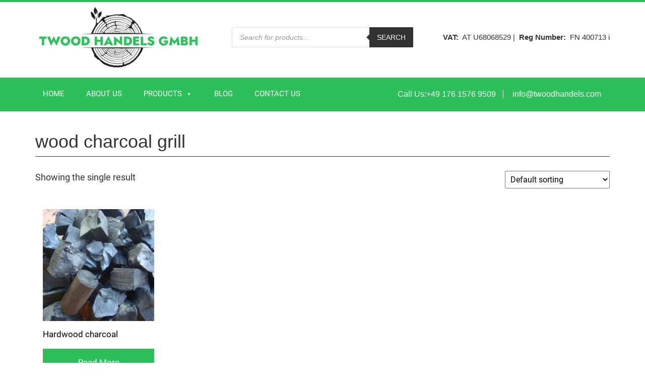

--- FILE ---
content_type: text/css
request_url: https://twoodhandels.com/wp-content/themes/stanleywp/style.css
body_size: 3995
content:
@font-face{font-family:"Roboto-Regular";
src:url(fonts/Roboto-Regular.ttf)}

@font-face{font-family:"Roboto-Light";
src:url(fonts/Roboto-Light.ttf)}

@font-face{font-family:"Roboto-Medium";
src:url(fonts/Roboto-Medium.ttf)}

@font-face{font-family:"Roboto-Regular";
src:url(fonts/Roboto-Regular.ttf)}

@font-face{font-family:"Roboto-Bold";
src:url(fonts/Roboto-Bold.ttf)}

.ms-wk{ margin:0px!important;}
/*--------------------------------------------------------------------------*/
.logo_container{border-top:#2cbf5a 4px solid;padding-top: 10px; padding-bottom: 10px;}
.soc_box{float: right; margin-top: 43px;}
.soc_box a{font-size: 18px; color: #000;padding: 10px;text-decoration: none;}
.soc_box a :hover{color: #c16f3f;}
.logo{margin-bottom:10px; float:left; width:100%;}
.logo img{ width:90%;}

.menu_container{background-color: #2CBF5A; width:100%; float:left;}
#mega-menu-wrap-top-bar{background: #2CBF5A;}
#mega-menu-wrap-top-bar #mega-menu-top-bar > li.mega-menu-item.mega-current-menu-item > a.mega-menu-link, #mega-menu-wrap-top-bar #mega-menu-top-bar > li.mega-menu-item.mega-current-menu-ancestor > a.mega-menu-link, #mega-menu-wrap-top-bar #mega-menu-top-bar > li.mega-menu-item.mega-current-page-ancestor > a.mega-menu-link{background:#2CBF5A;}
#mega-menu-wrap-top-bar #mega-menu-top-bar > li.mega-menu-item > a.mega-menu-link{font-family:"Roboto-Regular"; font-size:15px; color:#fff; text-transform:uppercase;}
#mega-menu-wrap-top-bar #mega-menu-top-bar{}
#mega-menu-wrap-top-bar #mega-menu-top-bar > li.mega-menu-item{padding-right: 13px;}
#mega-menu-wrap-top-bar #mega-menu-top-bar > li.mega-menu-item > a.mega-menu-link:hover{background: #323232;color: #fff;}
#mega-menu-wrap-top-bar #mega-menu-top-bar > li.mega-menu-flyout ul.mega-sub-menu li.mega-menu-item a.mega-menu-link{background:#2cbf5a;  color: #fff;}
#mega-menu-wrap-top-bar #mega-menu-top-bar > li.mega-menu-flyout ul.mega-sub-menu li.mega-menu-item a.mega-menu-link:hover, #mega-menu-wrap-top-bar #mega-menu-top-bar > li.mega-menu-flyout ul.mega-sub-menu li.mega-menu-item a.mega-menu-link:focus{color: #fff;background: #323232;}
#mega-menu-wrap-top-bar #mega-menu-top-bar > li.mega-menu-item > a.mega-menu-link{line-height: 65px!important; height: 67px!important;padding: 0px 15px 0px 15px!important;}

.banner_box{position: absolute; width: 100%; margin: -460px auto; text-align:center;}
.banner_h{font-family: 'Roboto-Light';color: #fff;font-size:34px;text-transform: uppercase; padding-bottom: 6px;}
.small_h{font-family: 'Roboto-bold';color: #fff;font-size:24px;text-transform: capitalize; font-style: italic;padding-bottom: 22px;}
.banner_text{color: #fff;font-family: 'Roboto-Light';font-size: 18px;width:45%;line-height: 37px;margin: 20px auto;}
.banner_border{border-bottom: 1px solid#fff;margin: auto;width: 100px;}
.ms-slide-info {position: absolute !important;}
.vat_box{float: right;margin-top: 45px;font-size: 15px;line-height: 30px;}
.vat_box b{padding: 4px;}
.call_text{float: right;width: 92%;margin-top: 22px;}
.contact_text{float: left;padding-right: 18px;color: #fff;font-size: 16px;}
.contact_text a{font-size: 16px;color: #fff;text-decoration: none;border-right: 1px solid #fff;padding-right: 14px;}
.email_text a{font-size: 16px;color: #fff;text-decoration:none;}
.email_text{float: left;
    font-size: 16px;
    color: #fff;}

.service_box{float: left; width: 100%;}
.serv_icon{width: 23%; float: left;}
.serv_icon img{width: 88%;}
.serv_heading{float: left; width: 77%; font-size: 19px; margin-top: 7px; font-family:"Roboto-Bold"; text-transform:uppercase;}
.serv_heading a{color: #000;font-family:"Roboto-Bold"; text-transform:uppercase; }
.serv_text{float: left; width: 77%; font-size: 15px;color: #7d879c;  margin-top: 7px;font-family:"Roboto-Light";text-align: left;padding-right: 15px;line-height: 27px;}

.border{width:65px; border-bottom:4px solid #2cbf5a;}
.border2{width:65px; border-bottom:4px solid #2cbf5a; margin:auto;}
.eael-product-wrap img{height: 265px!important;}

.elementor-474 .elementor-element.elementor-element-ea5a233 .eael-product-grid .woocommerce ul.products li.product{background-color: #2cbf5a!important;}
.elementor-474 .elementor-element.elementor-element-ea5a233 .eael-product-grid .woocommerce ul.products li.product .woocommerce-loop-product__title, .elementor-474 .elementor-element.elementor-element-ea5a233 .eael-product-grid .woocommerce ul.products li.product .eael-product-title h2{color: #ffffff!important;font-size: 16px!important;font-family:"Roboto-Light"!important;text-transform:capitalize!important;margin-top: 38px!important;margin-bottom: 32px!important;}
.elementor-474 .elementor-element.elementor-element-ea5a233 .eael-product-grid .woocommerce li.product .button, .elementor-474 .elementor-element.elementor-element-ea5a233 .eael-product-grid .woocommerce li.product .button.add_to_cart_button{padding-top: 6px!important; padding-bottom: 6px!important;}
.eael-product-grid.eael-product-simple .woocommerce ul.products li.product .button, .eael-product-grid.eael-product-simple .woocommerce ul.products li.product .button.add_to_cart_button, .eael-product-grid.eael-product-reveal .woocommerce ul.products li.product .button, .eael-product-grid.eael-product-reveal .woocommerce ul.products li.product .button.add_to_cart_button, .eael-post-grid.eael-product-simple .woocommerce ul.products li.product .button, .eael-post-grid.eael-product-simple .woocommerce ul.products li.product .button.add_to_cart_button, .eael-post-grid.eael-product-reveal .woocommerce ul.products li.product .button, .eael-post-grid.eael-product-reveal .woocommerce ul.products li.product .button.add_to_cart_button{margin: 0px!important;}


.wptww-testimonials-slidelist.design-1 .fa-quote-left, .wptww-testimonials-list.design-1 .fa-quote-left, .wptww-testimonials-slide-widget.design-1 .fa-quote-left{color: #ffffff!important;}
.wptww-testimonials-list .wptww-testimonials-text p, .wptww-testimonials-slidelist .wptww-testimonials-text p, .wptww-testimonials-slide-widget .wptww-testimonials-text p{color: #fff!important; font-size: 16px!important; line-height: 32px!important;font-family:"Roboto-Light"!important;}
.wptww-testimonials-list h4, .wptww-testimonials-slidelist h4, .wptww-testimonials-slide-widget h4{color:#2cbf5a!important; margin: 24px 0!important;}


.footer_container{ float:left; width:100%; height:auto;padding-bottom:30px;padding-top: 10px;background-color: #1f1f1f;}
.footercol{ background-color:#80be79; float:left; width:100%;}
.footer_h{font-family:"Roboto-Bold"!important; font-size:17px!important; color:#fff; text-transform:uppercase;margin-top: 30px;}
.footer_border{border-bottom: 3px solid#fff;width: 43px;margin-bottom: 20px;margin-top: 10px;}
.footer_text{color: #fff;font-family:"Roboto-Light"; font-size:15px;line-height: 28px;}
.footer_logo{float: right;width: 39%;margin-top: 80px;}

.widget-wrapper{padding-bottom:0px;}

#menu-quick-links{float: left;width: 100%;}
#menu-quick-links li{line-height: 45px;background: url(img/arrow2.png)no-repeat;background-position: left 0px top 15px;padding-left: 28px;background-size: 12px;}
#menu-quick-links li a{color: #fff;font-family:"Roboto-Regular"; font-size:15px;text-decoration:none;text-transform: capitalize;}

#menu-quick-links2{float: left;width: 50%;}
#menu-quick-links2 li{line-height: 45px;background: url(img/arrow2.png)no-repeat;background-position: left 0px top 15px;padding-left: 28px;background-size: 12px;}
#menu-quick-links2 li a{color: #fff;font-family:"Roboto-Regular"; font-size:15px;text-decoration:none;text-transform: capitalize;}


#menu-quick-links3{float: right;width: 50%;}
#menu-quick-links3 li{line-height: 45px;background: url(img/arrow2.png)no-repeat;background-position: left 0px top 15px;padding-left: 28px;background-size: 12px;}
#menu-quick-links3 li a{color: #fff;font-family:"Roboto-Regular"; font-size:15px;text-decoration:none;text-transform: capitalize;}

.footer_box{ margin-top:30px;}
.footer_address_box{float: left;width: 100%;margin-bottom: 15px;}
.footer_address_icon{float: left;width:9%;margin-right: 10px;}
.footer_address_text{color: #fff;padding-top: 2px;line-height: 26px;font-family:"Roboto-Regular"; font-size:15px;float: right;width: 88%;}

.footer_phone_box{float: left;width: 100%;margin-bottom: 15px;}
.footer_phone_icon{float: left;width: 9%;margin-right: 10px;}
.footer_phone_text{padding-top: 10px;float: right;width: 88%;}
.footer_phone_text a{color: #fff;font-family:"Roboto-Regular"; font-size:15px;text-decoration:none;}

.footer_email_box{float: left;width: 100%;margin-bottom: 15px;}
.footer_email_icon{float: left;width: 9%;margin-right: 10px;}
.footer_email_text{padding-top:5px;float: right;width: 88%;}
.footer_email_text a{color: #fff;font-family:"Roboto-Regular"; font-size:15px;text-decoration:none;}
.footer_year_box{color: #fff;font-family:"Roboto-Regular"; font-size:15px;}

.copyright_container{float:left; width:100%; height:auto;background-color: #2cbf5a;}

.footer_text2{text-align: center;color: #fff;font-family:"Roboto-Regular";font-size: 16px;float: left;width: 100%;padding-bottom: 24px;padding-top: 24px;}


.input_box1{width: 100%; padding: 20px; margin-bottom: 15px;font-family: "Roboto-Regular";  font-size: 14px; text-transform: capitalize;}
.submit_btn{color: #fff!important; background-color:#2CBF5A!important; border-color:#2CBF5A!important; border-radius: 0px!important;  width: 28%!important; margin-bottom: 50px!important;  text-transform: uppercase!important; font-family: "Roboto-Regular"!important; padding: 14px 12px!important; font-size: 17px!important; margin-top: 20px;}

.inner_container h1{margin-top: 40px; margin-bottom: 28px;border-bottom: 1px solid #323232;  padding-bottom: 10px;}
.dgwt-wcas-sf-wrapp{margin-top:40px;padding-left:0px;}
.dgwt-wcas-sf-wrapp button.dgwt-wcas-search-submit{background-color: #323232;}
.dgwt-wcas-sf-wrapp .dgwt-wcas-search-submit:before{border-color: transparent #323232 transparent;}

/*--------------------------------------------------------------------------*/
.single_container h1 {background-color: #323232;font-family:"Roboto-Regular";padding: 15px;color: #fff; font-size: 28px;margin-bottom:12px;margin-top: 70px;}
.single_container{ background-color:#fafafa;}
.single_container p{ font-family:"Roboto-Light";text-align: left;line-height: 26px;font-size: 15px;}
.price{ display:inline!important;}
.woocommerce div.product .woocommerce-tabs .panel {background-color: #fff!important;padding: 25px 25px 25px 25px!important;}
.wc-tabs-wrapper {margin-top: 25px;float: left;width: 100%;}
.woocommerce div.product .woocommerce-tabs ul.tabs {padding: 0px!important;background-color: #fafafa!important;}
.woocommerce div.product .woocommerce-tabs ul.tabs li {border: 1px solid #d3ced2;border-radius: 0px!important;margin: 0px!important;padding: 10px 40px 10px 40px!important;}
.wc-tabs-wrapper p {font-family:"Roboto-Light";text-align: justify;line-height: 35px;font-size: 18px;display: inline;}
.woocommerce div.product .woocommerce-tabs ul.tabs li a {font-family:"Roboto-Regular";font-size: 20px;text-transform: uppercase;}
.woocommerce div.product .woocommerce-tabs ul.tabs{ margin:0px!important;}

.woocommerce div.product p.price, .woocommerce div.product span.price {color: #24aeb1;font-size: 30px;font-family:"Roboto-Regular"!important;}
.woocommerce div.product form.cart .variations label {font-weight: 700;text-align: left;font-size: 20px;font-family:"Roboto-Regular";
    margin-top: 25px;color: #000;}
.woocommerce div.product form.cart .variations select {max-width: 100%;min-width: 50%;display: inline-block;margin-right: 11em;margin-top: 20px;
    height: 40px;font-family:"Roboto-Regular";font-size: 16px;}
.woocommerce .quantity .qty {width: 60px;text-align: center;height: 40px;margin-right: 30px;}
.single_add_to_cart_button{background-color: #24aeb1!important;padding: 14px 35px 14px 35px!important;color: #fff!important;text-transform: uppercase!important;font-size: 14px!important;font-family:"Roboto-Regular";}
.sku_wrapper{font-size: 20px!important;font-family:"Roboto-Regular";float: left;width: 100%;}
.posted_in{font-size:18px!important;font-family:"Roboto-Regular";float: left;width: 100%;margin-top: 10px;}
.related{float: left;width: 100%;}
.related h2{font-family:"Roboto-Bold";font-size: 30px;text-transform: capitalize;background-color: #323232;padding: 15px;color: #fff;
    margin-bottom: 40px;}
.related .woocommerce-loop-product__title{background-color: #fff!important;}
.inner_body .woocommerce ul.products li.product, .woocommerce-page ul.products li.product {background-color: #fff!important;padding: 15px;
	width: 22.05%;}
.inner_body {float: left;width: 100%;height: auto;background-color: #f1f1f1;padding-bottom: 50px;padding-top: 20px;}
.post_title{font-family:"Roboto-Bold";font-size: 30px;text-transform: capitalize;background-color: #323232;padding: 15px;color: #fff;
    margin-bottom: 20px; margin-top:20px;}



.woocommerce .woocommerce-result-count {margin: 0 0 2em!important;font-family:"Roboto-Regular";font-size: 18px;}
.orderby {width: 100%;padding: 6px;font-family:"Roboto-Regular";font-size: 16px;}
.woocommerce ul.products li.product .woocommerce-loop-category__title, .woocommerce ul.products li.product .woocommerce-loop-product__title, .woocommerce ul.products li.product h3 {font-size: 17px!important;font-family:"Roboto-Regular"!important;color: #000!important;overflow: hidden;
    text-overflow: ellipsis;white-space: nowrap;text-align: center;}
.woocommerce .products .star-rating{ float:left; width:100%;}
.woocommerce ul.products li.product .price {font-size: 16px!important;font-family: 'Roboto-Medium'!important;padding-top: 10px!important;
    color: #000!important;float: left;width: 100%; text-align:center;}
.woocommerce ul.products li.product .star-rating{ display:none;}
.woocommerce ul.products li.product .button { margin-top: 1em;text-align: center;float: left;width: 100%;padding: 15px;font-size: 17px;
    font-family:"Roboto-Regular";background-color:#2CBF5A;color: #fff;text-transform: capitalize;border-radius: 0px;}
.woocommerce div.product .woocommerce-tabs .panel ul li{line-height: 45px;background: url(img/innerarrow.png)no-repeat;background-position: left 0px top 15px;padding-left: 28px;background-size: 12px;font-family:"Roboto-Light"; font-size:18px;}

.entry-summary ul li{line-height: 36px;background: url(img/innerarrow.png)no-repeat;background-position: left 0px top 15px;padding-left: 28px;background-size: 12px;font-family:"Roboto-Light"; font-size:16px;} 

.related ul li a img{height: 250px!important;}
.related ul li{background-color: #fff;float: left!important;width: 22%!important;padding: 15px!important;}


#add_payment_method table.cart td.actions .coupon .input-text, .woocommerce-cart table.cart td.actions .coupon .input-text, .woocommerce-checkout table.cart td.actions .coupon .input-text{width: 50%!important;height: 44px!important;}
.woocommerce table.shop_table th {font-weight: 100!important;padding: 20px 12px;line-height: 1.5em;font-family: 'Roboto-Medium';font-size: 18px;
}
.woocommerce .cart-collaterals .cart_totals, .woocommerce-page .cart-collaterals .cart_totals{float: left;width:50%;}
.cart_totals h2{font-family:"Roboto-Regular";font-size: 35px;margin-top: 50px;background-color: #323232;color: #fff;padding: 10px 10px 10px 20px;}
.woocommerce-billing-fields h3{font-family:"Roboto-Regular";font-size: 35px;background-color: #323232;color: #fff;padding: 10px 10px 10px 20px;}
.woocommerce-additional-fields h3{font-family:"Roboto-Regular";font-size: 35px;background-color: #323232;color: #fff;padding: 10px 10px 10px 20px;}
.woocommerce form .form-row .input-text, .woocommerce-page form .form-row .input-text{padding: 15px!important;}
label {font-size: 18px;font-weight: 300;color: #666;margin: 0;font-family: 'Roboto-Medium';}
#order_review_heading{font-family:"Roboto-Regular";font-size: 35px;background-color: #323232;color: #fff;padding: 10px 10px 10px 20px;}
.woocommerce #content table.cart img, .woocommerce table.cart img, .woocommerce-page #content table.cart img, .woocommerce-page table.cart img{    width: 25%!important;}
.woocommerce #content table.cart td.actions .input-text, .woocommerce table.cart td.actions .input-text, .woocommerce-page #content table.cart td.actions .input-text, .woocommerce-page table.cart td.actions .input-text{width: 61%!important;padding: 7px!important;}
.woocommerce #content table.cart td.actions .coupon, .woocommerce table.cart td.actions .coupon, .woocommerce-page #content table.cart td.actions .coupon, .woocommerce-page table.cart td.actions .coupon{width: 30%!important;}
.woocommerce table.shop_table .button{padding: 11px!important;font-size: 15px!important;font-family:"Roboto-Regular"!important;background-color: #24aeb1!important;color: #fff!important;text-transform: capitalize!important; border-radius: 0px!important;}
.woocommerce #respond input#submit.alt, .woocommerce a.button.alt, .woocommerce button.button.alt, .woocommerce input.button.alt{padding: 15px 40px 15px 40px!important;font-size: 17px!important;font-family:"Roboto-Regular"!important;background-color: #24aeb1!important;color: #fff!important;text-transform: capitalize!important; border-radius: 0px!important;}
.wpcf7 form>div, .wpcf7 form>p{ margin-bottom:0px!important;}
.post-edit{display:none;}

.woocommerce-Tabs-panel woocommerce-Tabs-panel--description panel entry-content wc-tab p{font-family: "Roboto-Light"!important;   font-size: 18px!important;}

.woocommerce div.product .woocommerce-tabs .panel h2:first-child{display: none;}
/*--------------------------------------------------------------------------*/

#respond h3{font-family:"Roboto-Regular"!important;font-size: 14px!important;}
.logged-in-as{font-family:"Roboto-Light"!important;}
.input[type=submit]{font-family: 'Roboto-Light'!important;border-radius: 0px!important;}
.post-date{ display:none;}
/*--------------------------------------------------------------------------*/

.woocommerce-MyAccount-navigation ul {
    box-shadow: 0px 0px 3px 2px#f1f1f1;
    float: left;
    width: 30%;
    background-color: #24aeb1;
    margin-bottom: 25px;
}

.woocommerce-MyAccount-navigation li a {
    float: left;
    width: 100%;
    padding: 15px 15px 15px 20px;
    color: #fff;
    border-bottom: 1px solid#f1f1f1;
    font-family:"Roboto-Regular"!important;
    background: url(img/arrow.png)no-repeat;
    background-position: left 12px top 18px;
    padding-left: 50px;
    background-size: 13px;
    font-size: 17px;text-decoration:none;
}
.woocommerce-MyAccount-navigation li a:hover { background-color:#323232;}
.woocommerce-MyAccount-content{ float: right;width: 67%;}
.woocommerce-MyAccount-content p {
    font-family: 'Roboto-Light'!important;
    line-height: 30px;
    font-size: 16px;
    color: #000;
    
}

.post-entry {
    clear: both;
    float: left;
    width: 100%;
    margin-top: 30px;
}
.woocommerce .col2-set .col-1, .woocommerce-page .col2-set .col-1 {
    float: left;
    width: 100%;
    border: 1px solid#ccc;
    padding: 20px;
    margin-top: 20px;
}
.woocommerce .col2-set .col-2, .woocommerce-page .col2-set .col-2 {
    float: left;
    width: 100%;
    border: 1px solid#ccc;
    padding: 20px;
    margin-top: 20px; margin-bottom: 40px;
}
fieldset {
    padding: 0px!important;
}
legend {
    margin-top: 24px!important;
    float: left;
    width: 100%;
    font-size: 20px;
    background-color: #323232;
    color: #fff;
    padding: 10px;
    text-transform: capitalize;
    font-family:"Roboto-Regular"!important; margin-bottom:30px;
}
.boder{border-bottom: 3px solid;width: 68px;}
/*--------------------------------------------------------------------------*/

@media(max-width:1199px){#mega-menu-wrap-top-bar #mega-menu-top-bar > li.mega-menu-item{padding-right: 10px;}#mega-menu-wrap-top-bar #mega-menu-top-bar > li.mega-menu-item > a.mega-menu-link{font-size: 14px;}.call_text{width: 83%;}.contact_text a{font-size: 14px;}.email_text a{ font-size: 14px;}.banner_h{font-size: 30px;}}

@media(max-width:991px){.dgwt-wcas-sf-wrapp{margin-top: 18px;padding-left:42px;}.soc_box{margin-top: 27px;}.call_text {width: 100%;}#mega-menu-wrap-top-bar #mega-menu-top-bar > li.mega-menu-item > a.mega-menu-link{padding: 0px 0px 0px 7px;}.contact_text{padding-right: 9px;}.email_text{padding-left: 1px;}.banner_box{margin-top: -375px;}.banner_h{font-size: 25px;}.elementor-474 .elementor-element.elementor-element-4cb5920 > .elementor-widget-container{margin: 0px 0px 0px 0px!important;}.eael-product-grid .woocommerce ul.products, .eael-post-grid .woocommerce ul.products{display: flex!important;}.elementor-474 .elementor-element.elementor-element-c62ed30 .elementor-heading-title{font-size: 23px!important;}.elementor-474 .elementor-element.elementor-element-44041a3 .elementor-button{font-size: 20px!important;}.related ul li a img{height: auto!important;}}

@media(max-width:767px){.call_text{width: 82%;margin-top: 10px;}.banner_box{margin-top: -295px;}#mega-menu-wrap-top-bar .mega-menu-toggle.mega-menu-open + #mega-menu-top-bar{width: 100%;float: left;}#mega-menu-wrap-top-bar #mega-menu-top-bar > li.mega-menu-item.mega-current-menu-item > a.mega-menu-link, #mega-menu-wrap-top-bar #mega-menu-top-bar > li.mega-menu-item.mega-current-menu-ancestor > a.mega-menu-link, #mega-menu-wrap-top-bar #mega-menu-top-bar > li.mega-menu-item.mega-current-page-ancestor > a.mega-menu-link{text-align: center;}#mega-menu-wrap-top-bar #mega-menu-top-bar > li.mega-menu-item > a.mega-menu-link{text-align: center;}.banner_text{font-size: 16px; width: 60%; line-height: 34px;}#mega-menu-wrap-top-bar #mega-menu-top-bar > li.mega-menu-flyout ul.mega-sub-menu li.mega-menu-item a.mega-menu-link{text-align: center;color: #c16f3f;}.serv_icon{text-align: center;width: 100%;}.serv_icon img{width: 14%;}.serv_heading{text-align: center;width: 100%;}.serv_text{text-align: center;width: 100%;}.elementor-474 .elementor-element.elementor-element-f871c08 > .elementor-widget-container{padding: 0px 0px 0px 0px!important;}.elementor-474 .elementor-element.elementor-element-4cb5920 .elementor-heading-title{font-size: 27px!important;}.elementor-474 .elementor-element.elementor-element-5198453 .elementor-heading-title{font-size: 26px!important;}.elementor-474 .elementor-element.elementor-element-5b5461d{margin-top: 0px!important;}.eael-product-grid .woocommerce ul.products, .eael-post-grid .woocommerce ul.products{display:contents!important;}.woocommerce ul.products li.product, .woocommerce-page ul.products li.product{width: 45%!important;}.elementor-474 .elementor-element.elementor-element-ea5a233 .eael-product-grid .woocommerce ul.products li.product{margin: 15px!important;}.elementor-align-right{text-align: left!important;}.elementor-474 .elementor-element.elementor-element-9526560 .elementor-heading-title{font-size: 27px!important;}}

@media(max-width:480px){.logocol{width:100%;}.logo{width:100%; text-align:center;}.logo img{width:58%;}.searchcol{width:100%;}.dgwt-wcas-sf-wrapp{  padding-left: 0px; margin-top: 6px;}.soccol{width:100%;}.soc_box{margin-top: 20px;width: 100%; text-align: center;margin-bottom:10px;}.banner_box{margin-top: -185px;}.menucol{width:100%;margin-top: 12px;}.call_text{width: 100%; margin-top: 0px; text-align: center; margin-bottom: 12px;}.email_text{float: left; width: 100%; text-align: center;margin-top: 7px;padding-left: 0px;}.contact_text {padding-right: 0px;  width: 100%; text-align: center;border-right: none;}.contact_text a{font-size: 16px;}.email_text a{font-size: 16px;}.serv_icon img{width: 18%;}.small_h{font-size: 18px;padding-bottom: 10px;}.banner_h{font-size: 19px;padding-bottom: 0px;}.banner_text{line-height: 21px;    width: 79%;}.banner_border{margin-top: -11px;}.eael-product-wrap img{height: 179px!important;}.elementor-474 .elementor-element.elementor-element-ea5a233 .eael-product-grid .woocommerce ul.products li.product .woocommerce-loop-product__title, .elementor-474 .elementor-element.elementor-element-ea5a233 .eael-product-grid .woocommerce ul.products li.product .eael-product-title h2{margin-top: 25px!important;margin-bottom:0px!important;}.elementor-474 .elementor-element.elementor-element-c62ed30 .elementor-heading-title{font-size: 18px!important;}.single_container h1{font-size: 18px; margin-bottom: 20px; margin-top: 30px;}.woocommerce div.product .woocommerce-tabs .panel h2{font-size:font-size: 22px!important;}.inner_container h1{padding-bottom: 2px; font-size: 25px;margin-top: 25px;margin-bottom: 15px;}.elementor-476 .elementor-element.elementor-element-e17c66b .elementor-heading-title{font-size: 22px!important;}.woocommerce .woocommerce-result-count{width: 100%;margin: 0 0 1em!important;}.woocommerce .woocommerce-ordering{width: 100%;}.woocommerce div.product .woocommerce-tabs .panel ul li{line-height: 32px;font-size: 16px;}.wc-tabs-wrapper p{line-height: 32px;font-size: 16px;}.related h2{font-size: 18px;}.woocommerce ul.products li.product, .woocommerce-page ul.products li.product{width: 44%!important;}.woocommerce ul.products[class*=columns-] li.product, .woocommerce-page ul.products[class*=columns-] li.product{margin: 0px 10px 2.992em!important;}.woocommerce div.product .woocommerce-tabs .panel h2{font-size: 22px; font-family:"Roboto-Regular";}}

@media(max-width:414px){.banner_text{display:none;}.woocommerce ul.products li.product, .woocommerce-page ul.products li.product{width: 92%!important;}.footerboxcol1{width:100%;}.footerboxcol2{width:100%;}.banner_box{margin-top: -147px;}.elementor-1375 .elementor-element.elementor-element-09fd909{line-height: 32px!important;font-size: 16px!important;}.elementor-1375 .elementor-element.elementor-element-79ba001{line-height: 32px!important;font-size: 16px!important;}.elementor-1375 .elementor-element.elementor-element-b7cc8e6{line-height: 32px!important;font-size: 16px!important;}.submit_btn{width: 53%!important;}}

@media(max-width:375px){.elementor-474 .elementor-element.elementor-element-4cb5920 .elementor-heading-title{font-size: 20px!important;}.elementor-474 .elementor-element.elementor-element-3319ada > .elementor-widget-container{padding: 0px 0px 0px 0px!important;}.elementor-474 .elementor-element.elementor-element-d219ccb > .elementor-widget-container{margin: 0px 0px 0px 0px!important;}.elementor-474 .elementor-element.elementor-element-d219ccb .elementor-button{font-size: 15px!important;}.elementor-474 .elementor-element.elementor-element-37f3137{padding: 10px 0px 10px 0px!important;}.elementor-474 .elementor-element.elementor-element-9526560 .elementor-heading-title{font-size: 22px!important;}.elementor-474 .elementor-element.elementor-element-5198453 .elementor-heading-title{font-size: 22px!important;}.elementor-474 .elementor-element.elementor-element-c331d09{margin-top: 10px!important;}.wptww-quote{margin-bottom: 0px;}}

@media(max-width:360px){.banner_box{margin-top: -137px;}.banner_h{font-size: 17px;}.banner_border{margin-top: 0px;}.serv_icon img{width: 27%;}.elementor-474 .elementor-element.elementor-element-073335c{margin-top: 10px!important;}.elementor-476 .elementor-element.elementor-element-e17c66b .elementor-heading-title{font-size: 19px!important;}.area, textarea{height: 140px;}}

@media(max-width:320px){}









